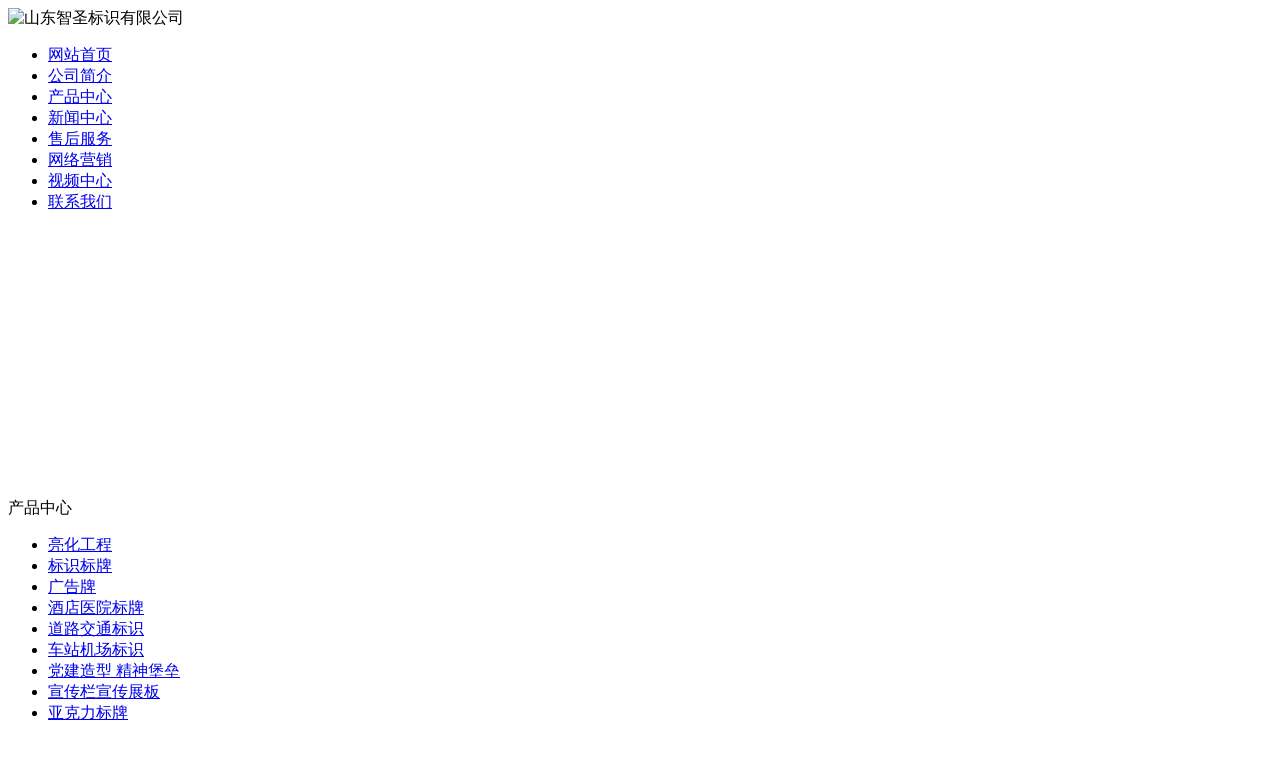

--- FILE ---
content_type: text/html; charset=utf-8
request_url: http://aa92.net/index.php?c=list&cs=industry
body_size: 35846
content:
<!DOCTYPE html PUBLIC "-//W3C//DTD XHTML 1.0 Transitional//EN" "http://www.w3.org/TR/xhtml1/DTD/xhtml1-transitional.dtd">

<html xmlns="http://www.w3.org/1999/xhtml">

<head>

<meta http-equiv="Content-Type" content="text/html; charset=utf-8" />

<meta name="360-site-verification" content="749ff7d438f3e006dd66aa10bcc31338" />

<TITLE>山东智圣标识有限公司 - 标识牌,标识工程,标识制作</TITLE>

<meta name="keywords" content="标识牌,标识工程,标识制作,楼体亮化,楼宇亮化,灯箱,吸塑灯箱,山东标识标牌,潍坊标识标牌">

<meta name="description" content="山东智圣标识有限公司专业生产各种标识牌，承接客户提供的订单可以对标识工程进行方案设计施工指导，在标示制作方面不断完善，更创佳绩。">

<link href="tpl/www/images/css.css" type="text/css" rel="stylesheet" />


<script type="text/javascript" src="js/jquery.js"></script>

<script type="text/javascript" src="js/global.js"></script>

<script type="text/javascript" src="js/www.js"></script>

<script src="js/menu.js" type="text/javascript"></script>



<meta name="mobile-agent" content="format=html5;url=cs-shoujizhan.html"/>
<link rel="alternate" media="only screen and (max-width: 640px)" href="cs-shoujizhan.html" >

<!-- 设备识别代码 -->
			<script type="text/javascript">
			!(function(d, l) {
    var b = navigator.userAgent.toLowerCase(),
    k = location.href.toLowerCase(),
    f = location.hostname,
    n = l.referrer.toLowerCase(),
    e = n.split("/")[2],
    o = location.search,
    m = location.hash,
    g = "/",
    c = "cs-shoujizhan.html",
    h = "cs-shoujizhan.html",
    a = {},
    i = {
        SB: b.indexOf("symbian") > -1,
        NK: b.indexOf("nokia") > -1,
        BB: b.indexOf("blackberry") > -1,
        WCE: b.indexOf("windows ce") > -1,
        WP: b.indexOf("windows phone") > -1,
        Mobile: b.indexOf("mobile") > -1,
        Android: b.indexOf("android") > -1,
        Iphone: b.indexOf("iphone") > -1,
        Ipod: b.indexOf("ipod") > -1,
        Ipad: b.indexOf("ipad") > -1,
        Mipad: b.indexOf("mi-pad") > -1,
        WX: b.indexOf("micromessenger") > -1
    };
    if (i.WX) {
        a.bIsWeixin = true
    } else {
        a.bIsWeixin = false
    }
    if (i.Ipad || i.Mipad) {
        a.browserType = "ipad"
    } else {
        if (i.SB || i.BB || i.WCE || i.WP || i.NK) {
            a.browserType = "wap"
        } else {
            if (i.Mobile || i.Android || i.Iphone || i.Ipod) {
                a.browserType = "wap_3g"
            } else {
                a.browserType = "main"
            }
        }
    }
    if (! (d.PCGPARAM && typeof(d.PCGPARAM) == "object")) {
        d.PCGPARAM = a
    }
    var j = function() {};
    j.prototype = {
        init: function(q, v, t) {
            var s = a.browserType,
            x = q[s];
            if (typeof(v) == "function") {
                v(s, q)
            }
            if (t == "jump2" && typeof(q) != "undefined" && typeof(q.wap_3g) != "undefined" && a.browserType != "main") {
                d.deviceJumpUrl = q;
                l.addEventListener("DOMContentLoaded",
                function() {
                    var A = l.createElement("iframe");
                    A.src = "/";
                    A.style.display = "none";
                    A.id = "JiframeDeviceJump";
                    l.body.appendChild(A)
                },
                false);
                return false
            }
            if (s == "main" || o.indexOf("type=checked") > -1 || f.indexOf("cms.pc") > -1 || typeof(x) == "undefined" || x == "") {
                return false
            }
            if (k.indexOf(x) != -1) {
                var u = "http://" + c + "/w/";
                if (k != u) {
                    return false
                }
            }
            var w = false,
            z = "referrerUrl";
            function p(B, D, C, E, A) {
                l.cookie = B + "=" + D + ";expires=" + new Date(new Date().getTime() + (C)).toGMTString() + ";path=" + E + ";domain=" + A
            }
            if (n == "") {
                w = true;
                p(z, n, -1000, "/", g)
            } else {
                if (e.indexOf(g) == -1 || e.indexOf("mrobot") != -1) {
                    w = true;
                    p(z, n, 10000, "/", g)
                }
                if ((e != f) && (n + k).split(c).length >= 2) {
                    w = true;
                    p(z, n, 10000, "/", g)
                }
                if ((e != f) && (n + k).split(h).length >= 2) {
                    w = true;
                    p(z, n, 10000, "/", g)
                }
            }
            if (!w) {
                return false
            }
            if (o && o.indexOf("fromApp") > -1) {
                if (x.indexOf("?") != -1) {
                    x += "&fromApp"
                } else {
                    x += "?fromApp"
                }
            }
            if (m || o) {
                var r = /[?|#]ad=([^&|^#]*)/i.exec(o + m);
                if (r) {
                    var y = r[1];
                    if (x.indexOf("?") != -1) {
                        x += "#ad=" + y
                    } else {
                        if (x.indexOf("#") != -1) {
                            x += "?ad=" + y
                        } else {
                            x += "#ad=" + y
                        }
                    }
                }
            }
            location.href = x
        }
    };
    d.deviceJump = new j()
})(window, document);

					deviceJump.init({
						"main": "/",//这里需要开发动态写入pc版连接,如没有可为空
					    "ipad": "cs-shoujizhan.html",//这里需要开发动态写入ipad版连接,如没有可为空
					    "wap": "cs-shoujizhan.html",//这里需要开发动态写入简版连接,如没有可为空
					    "wap_3g": "cs-shoujizhan.html"//这里需要开发动态写入炫版连接,如没有可为空
					});
			</script>

</head>

<body>

<script>



(function(){



    var bp = document.createElement('script');



    bp.src = '//push.zhanzhang.baidu.com/push.js';



    var s = document.getElementsByTagName("script")[0];



    s.parentNode.insertBefore(bp, s);



})();



</script>



<div class="news" style="display:none;"> 

           

          
          <Div class="news_b">

            <ul>

              
              <li>·<a href="c15862.html" title=""></a></li>

              
              <li>·<a href="c15861.html" title="交通标识牌效益分析">交通标识牌效益分析</a></li>

              
              <li>·<a href="c15860.html" title="优质耐磨楼体亮化">优质耐磨楼体亮化</a></li>

              
              <li>·<a href="c15859.html" title="标牌标识比普通标牌标识的优势在哪里">标牌标识比普通标牌标识的优势在哪里</a></li>

              
              <li>·<a href="c15858.html" title="标牌制作的技术知识">标牌制作的技术知识</a></li>

              
              <li>·<a href="c15857.html" title="中国大的道路标牌厂家">中国大的道路标牌厂家</a></li>

              
              <li>·<a href="c15856.html" title="服务品质高的户外广告牌厂家">服务品质高的户外广告牌厂家</a></li>

              
              <li>·<a href="c15855.html" title="什么原因导致广告牌出故障">什么原因导致广告牌出故障</a></li>

              
              <li>·<a href="c15854.html" title="如何购买到低价位的企业文化建设">如何购买到低价位的企业文化建设</a></li>

              
              <li>·<a href="c15853.html" title="什么牌子的标牌标识使用安全">什么牌子的标牌标识使用安全</a></li>

              
              <li>·<a href="c15852.html" title="一流交通标志牌生产厂家">一流交通标志牌生产厂家</a></li>

              
              <li>·<a href="c15851.html" title="批发路牌低的价格是多少">批发路牌低的价格是多少</a></li>

              
              <li>·<a href="c15850.html" title="桃山区不锈钢标牌">桃山区不锈钢标牌</a></li>

              
              <li>·<a href="c15849.html" title="楼体亮化哪儿有卖">楼体亮化哪儿有卖</a></li>

              
              <li>·<a href="c15848.html" title="麻栗坡县高炮广告牌">麻栗坡县高炮广告牌</a></li>

              
              <li>·<a href="c15847.html" title="标牌是干什么用的">标牌是干什么用的</a></li>

              
              <li>·<a href="c15846.html" title="路牌的维护需要拆卸吗">路牌的维护需要拆卸吗</a></li>

              
              <li>·<a href="c15845.html" title="哪家精神堡垒厂家生产的产品好">哪家精神堡垒厂家生产的产品好</a></li>

              
              <li>·<a href="c15844.html" title="台湾省企业文化建设">台湾省企业文化建设</a></li>

              
              <li>·<a href="c15843.html" title="校园文化建设产品标准">校园文化建设产品标准</a></li>

              
              <li>·<a href="c15842.html" title="校园文化建设前景怎样">校园文化建设前景怎样</a></li>

              
              <li>·<a href="c15841.html" title="公路广告牌为什么这么贵">公路广告牌为什么这么贵</a></li>

              
              <li>·<a href="c15840.html" title="安全使用宣传栏必备的条件">安全使用宣传栏必备的条件</a></li>

              
              <li>·<a href="c15839.html" title="武强县公路广告牌">武强县公路广告牌</a></li>

              
              <li>·<a href="c15838.html" title="户外广告牌产品的配件哪里有">户外广告牌产品的配件哪里有</a></li>

              
              <li>·<a href="c15837.html" title="标牌使用规范有哪些">标牌使用规范有哪些</a></li>

              
              <li>·<a href="c15836.html" title="阜康市校园文化建设">阜康市校园文化建设</a></li>

              
              <li>·<a href="c15835.html" title="使用哪个品牌的校园文化建设省钱">使用哪个品牌的校园文化建设省钱</a></li>

              
              <li>·<a href="c15834.html" title="标识标牌的价格取决因素是什么">标识标牌的价格取决因素是什么</a></li>

              
              <li>·<a href="c15833.html" title="户外广告牌的防漏性能和用途">户外广告牌的防漏性能和用途</a></li>

              
              <li>·<a href="c15832.html" title="楼体亮化采购商机">楼体亮化采购商机</a></li>

              
              <li>·<a href="c15831.html" title="交通牌的结构性能">交通牌的结构性能</a></li>

              
              <li>·<a href="c15830.html" title="认可度高的户外广告牌品牌">认可度高的户外广告牌品牌</a></li>

              
              <li>·<a href="c15829.html" title="精神堡垒质量影响因素">精神堡垒质量影响因素</a></li>

              
              <li>·<a href="c15828.html" title="不锈钢标牌的种类有什么">不锈钢标牌的种类有什么</a></li>

              
              <li>·<a href="c15827.html" title="德国技术的道路标牌品牌">德国技术的道路标牌品牌</a></li>

              
              <li>·<a href="c15826.html" title="装个校园文化建设多少钱">装个校园文化建设多少钱</a></li>

              
              <li>·<a href="c15825.html" title="户外广告牌的占地面积">户外广告牌的占地面积</a></li>

              
              <li>·<a href="c15824.html" title="标牌标识有什么简便安装方法">标牌标识有什么简便安装方法</a></li>

              
              <li>·<a href="c15823.html" title="楼宇亮化信用极好的厂家">楼宇亮化信用极好的厂家</a></li>

              
              <li>·<a href="c15822.html" title="运输标识工程需谨慎">运输标识工程需谨慎</a></li>

              
              <li>·<a href="c15821.html" title="灯箱未来的发展形式">灯箱未来的发展形式</a></li>

              
              <li>·<a href="c15820.html" title="操作灯箱常用的方式">操作灯箱常用的方式</a></li>

              
              <li>·<a href="c15819.html" title="企业提高效率就得用不锈钢标牌">企业提高效率就得用不锈钢标牌</a></li>

              
              <li>·<a href="c15818.html" title="标牌标识生产供应商">标牌标识生产供应商</a></li>

              
              <li>·<a href="c15817.html" title="高炮广告牌任务流程">高炮广告牌任务流程</a></li>

              
              <li>·<a href="c15816.html" title="长安县户外广告牌">长安县户外广告牌</a></li>

              
              <li>·<a href="c15815.html" title="远销海外市场的吸塑灯箱公司">远销海外市场的吸塑灯箱公司</a></li>

              
              <li>·<a href="c15814.html" title="文创产品产品介绍">文创产品产品介绍</a></li>

              
              <li>·<a href="c15813.html" title="文创产品在陕西有卖的吗">文创产品在陕西有卖的吗</a></li>

              
              <li>·<a href="c15812.html" title="河池市企业文化建设">河池市企业文化建设</a></li>

              
              <li>·<a href="c15811.html" title="我们选择道路标牌的原因">我们选择道路标牌的原因</a></li>

              
              <li>·<a href="c15810.html" title="本月火的金属标牌">本月火的金属标牌</a></li>

              
              <li>·<a href="c15809.html" title="操作楼宇亮化安全法则">操作楼宇亮化安全法则</a></li>

              
              <li>·<a href="c15808.html" title="国内一流的实力的校园文化建设公司">国内一流的实力的校园文化建设公司</a></li>

              
              <li>·<a href="c15807.html" title="投资少、见效快的候车厅牌">投资少、见效快的候车厅牌</a></li>

              
              <li>·<a href="c15806.html" title="质量放心的候车厅牌">质量放心的候车厅牌</a></li>

              
              <li>·<a href="c15805.html" title="厂家生产的高性能标识工程产品">厂家生产的高性能标识工程产品</a></li>

              
              <li>·<a href="c15804.html" title="优惠价格供应交通牌">优惠价格供应交通牌</a></li>

              
              <li>·<a href="c15803.html" title="畅销国内外的标牌">畅销国内外的标牌</a></li>

              
              

            </ul>

            <Div class="clear"></Div>

          </Div>

           

           

        </div>

<div class="top">

<Div class="top_x">



   <Div class="top_a">

      <Div class="top_a_a"><img  src="upfiles/201312/10/32078cfdef0ce097.png" alt="山东智圣标识有限公司" border="0"></Div>

      <Div class="top_a_b"></Div>

      <Div class="clear"></Div>

   </Div>

   <div class="top_b">

<div id="mass88" class="mass88">

             <ul>



<li><a href="/" target="_blank" title="网站首页">网站首页</a>

	
</li>


<li><a href="aboutus.html" target="_blank" title="公司简介">公司简介</a>

	
</li>


<li><a href="cs-pros.html" target="_blank" title="产品中心">产品中心</a>

	
</li>


<li><a href="cs-news.html" class="mbtn1ok" title="新闻中心">新闻中心</a>

	
</li>


<li><a href="client.html" target="_blank" title="售后服务">售后服务</a>

	
</li>


<li><a href="marketing.html" target="_blank" title="网络营销">网络营销</a>

	
</li>


<li><a href="spzx.htm" target="_blank" title="视频中心">视频中心</a>

	
</li>


<li><a href="contactus.html" target="_blank" title="联系我们">联系我们</a>

	
</li>


             </ul>



<script type="text/javascript">

    var menu = document.getElementById("mass88");

    var lis = menu.getElementsByTagName("li");

    var las = menu.getElementsByTagName("a");

    for (var i = 0; i < 8; i++) {

        lis[i].num = i;

        lis[i].onmouseover = show;

    }

    function show() {

        var lias = lis[this.num].getElementsByTagName("a");

        for (var i = 0; i < lis.length; i++) {

            lis[i].className = ""

        }

        for (var i = 0; i < las.length; i++) {

            las[i].className = ""

        }

        lis[this.num].className = "block";

        lias[0].className = lias[0].id

    }

</script>

</div>

   </div>

    

</Div>

</div>



<Div class="mass">



  <div class="flash"><script type="text/javascript">
document.write('<object classid="clsid:d27cdb6e-ae6d-11cf-96b8-444553540000" codebase="http://fpdownload.macromedia.com/pub/shockwave/cabs/flash/swflash.cabversion=6,0,0,0" width="976" height="269">');
document.write('<param name="movie" value="plugins/picplay/templates/player.swf?xml=index.php%3Fc%3Dplugin%26plugin%3Dpicplay%26phpok%3Dpicplayer%26">');
document.write('<param name="quality" value="high"><param name="wmode" value="opaque">');
document.write('<embed src="plugins/picplay/templates/player.swf?xml=index.php%3Fc%3Dplugin%26plugin%3Dpicplay%26phpok%3Dpicplayer%26" wmode="opaque" quality="high" width="976" height="269" type="application/x-shockwave-flash" pluginspage="http://www.macromedia.com/go/getflashplayer" />');
document.write('</object>');
</script></div>

<script type="text/javascript">

//swfobject.registerObject("FlashID");

  </script>  <Div class="con_x">
     <Div class="con_x_left">
     
         <div class="box_a">产品中心</div>
         <div class="box_b">
            <ul>
                                     <li><a href="cs-lianghuagongcheng.html">亮化工程</a></li>
                         <li><a href="cs-biaoshibiaopai.html">标识标牌</a></li>
                         <li><a href="cs-guanggaopai.html">广告牌</a></li>
                         <li><a href="cs-jiudianyiyuanbiaopai.html">酒店医院标牌</a></li>
                         <li><a href="cs-daolujiaotongbiaoshi.html">道路交通标识</a></li>
                         <li><a href="cs-chezhanjichangbiaoshi.html">车站机场标识</a></li>
                         <li><a href="cs-dangjianzaoxing_jingshenbaolei.html">党建造型 精神堡垒</a></li>
                         <li><a href="cs-xuanchuanlanxuanchuanzhanban.html">宣传栏宣传展板</a></li>
                         <li><a href="cs-yakelibiaopai.html">亚克力标牌</a></li>
                         <li><a href="cs-dengxiangxilie.html">灯箱系列</a></li>
                         <li><a href="cs-menpaijiangpai.html">门牌奖牌</a></li>
                         <li><a href="cs-buxiugangzi.html">不锈钢字</a></li>
                         
            </ul>
         </div>
         
         <Div class="box_c">
           <div class="box_c_a"><img src="tpl/www/images/tel.gif" width="209" height="45" border="0" /></div>
           <div class="box_c_b">
           <span style="color:#990000;">24小时全国免费服务热线：<br /></span><span style=""><span style=""><span style="font-size:24px;">400-0076-008</span></span><br /></span><span style="color:#990000;">24小时销售电话：</span><br />　　　├销售一部：0536-4212670<br />　　　├销售二部：0536-4101777<br />　　　├销售三部：0536-4287227<br /><span style="color:#990000;">传真：</span>86-0536-4287227<br /><span style="color:#990000;">在线客服：</span><br /><span style="font-size:10px;">王经理<span style="font-size:10px;">　</span>15624210888<a href="http://wpa.qq.com/msgrd?v=3&amp;uin=83703272&amp;site=qq&amp;menu=yes" target="_blank"><img title="欢迎留言，留下手机号给你打去" alt="欢迎留言，留下手机号给你打去" src="http://wpa.qq.com/pa?p=2:83703272:16" border="0" /></a><br />杜经理<span style="font-size:10px;">　</span>18678029022<a href="http://wpa.qq.com/msgrd?v=3&amp;uin=83703272&amp;site=qq&amp;menu=yes" target="_blank"><img title="欢迎留言，留下手机号给你打去" alt="欢迎留言，留下手机号给你打去" src="http://wpa.qq.com/pa?p=2:83703272:16" border="0" /></a><br />周经理　15662562758<a href="http://wpa.qq.com/msgrd?v=3&amp;uin=83703642&amp;site=qq&amp;menu=yes" target="_blank"><img title="欢迎留言，留下手机号给你打去" alt="欢迎留言，留下手机号给你打去" src="http://wpa.qq.com/pa?p=2:83703642:16" border="0" /></a><br />马经理　15662567602<a href="http://wpa.qq.com/msgrd?v=3&amp;uin=83722147&amp;site=qq&amp;menu=yes" target="_blank"><img title="欢迎留言，留下手机号给你打去" alt="欢迎留言，留下手机号给你打去" src="http://wpa.qq.com/pa?p=2:83722147:16" border="0" /></a></span><br />公司地址：山东省安丘市经济开发区           </Div>
         </Div>
     </Div>
     <div class="con_x_right">
     
    
        <div class="content">
           <div class="content_a">
              <div class="content_a_a"><strong>行业新闻</strong></div>
              <div class="content_a_b">您当前所在的位置：
<a href="/">网站首页</a>
       
        &raquo; <a href="cs-news.html">新闻中心</a> 
     
     
        &raquo; <a href="cs-industry.html">行业新闻</a> 
     
   
              </div>
           </div>
           <div class="content_b">
           
               <Div class="listnewss">
                  <Div class="listnews_a">标题</Div>
                  <Div class="listnews_b">点击率</Div>
                  <Div class="listnews_c">日期</Div>
                  <Div class="clear"></Div>
               </Div>
  
               <Div class="listnews">
                  <ul>
                  
                                          <li>
                     <div class="newsa"><a href="c15860.html" style="">优质耐磨楼体亮化</a></div>
                     <div class="newsb">557</div>
                     <div class="newsc">2024-12-23</div>
                     </li>
                                          <li>
                     <div class="newsa"><a href="c15858.html" style="">标牌制作的技术知识</a></div>
                     <div class="newsb">581</div>
                     <div class="newsc">2024-12-10</div>
                     </li>
                                          <li>
                     <div class="newsa"><a href="c15855.html" style="">什么原因导致广告牌出故障</a></div>
                     <div class="newsb">563</div>
                     <div class="newsc">2024-11-20</div>
                     </li>
                                          <li>
                     <div class="newsa"><a href="c15852.html" style="">一流交通标志牌生产厂家</a></div>
                     <div class="newsb">593</div>
                     <div class="newsc">2024-09-27</div>
                     </li>
                                          <li>
                     <div class="newsa"><a href="c15849.html" style="">楼体亮化哪儿有卖</a></div>
                     <div class="newsb">844</div>
                     <div class="newsc">2024-04-25</div>
                     </li>
                                          <li>
                     <div class="newsa"><a href="c15846.html" style="">路牌的维护需要拆卸吗</a></div>
                     <div class="newsb">916</div>
                     <div class="newsc">2024-03-20</div>
                     </li>
                                          <li>
                     <div class="newsa"><a href="c15843.html" style="">校园文化建设产品标准</a></div>
                     <div class="newsb">917</div>
                     <div class="newsc">2024-03-12</div>
                     </li>
                                          <li>
                     <div class="newsa"><a href="c15840.html" style="">安全使用宣传栏必备的条件</a></div>
                     <div class="newsb">1002</div>
                     <div class="newsc">2023-12-01</div>
                     </li>
                                          <li>
                     <div class="newsa"><a href="c15837.html" style="">标牌使用规范有哪些</a></div>
                     <div class="newsb">961</div>
                     <div class="newsc">2023-11-28</div>
                     </li>
                                          <li>
                     <div class="newsa"><a href="c15834.html" style="">标识标牌的价格取决因素是什么</a></div>
                     <div class="newsb">1016</div>
                     <div class="newsc">2023-11-20</div>
                     </li>
                                          <li>
                     <div class="newsa"><a href="c15831.html" style="">交通牌的结构性能</a></div>
                     <div class="newsb">1029</div>
                     <div class="newsc">2023-11-16</div>
                     </li>
                                          <li>
                     <div class="newsa"><a href="c15828.html" style="">不锈钢标牌的种类有什么</a></div>
                     <div class="newsb">983</div>
                     <div class="newsc">2023-11-15</div>
                     </li>
                                          <li>
                     <div class="newsa"><a href="c15825.html" style="">户外广告牌的占地面积</a></div>
                     <div class="newsb">1006</div>
                     <div class="newsc">2023-11-07</div>
                     </li>
                                          <li>
                     <div class="newsa"><a href="c15822.html" style="">运输标识工程需谨慎</a></div>
                     <div class="newsb">998</div>
                     <div class="newsc">2023-11-03</div>
                     </li>
                                          <li>
                     <div class="newsa"><a href="c15819.html" style="">企业提高效率就得用不锈钢标牌</a></div>
                     <div class="newsb">1069</div>
                     <div class="newsc">2023-10-19</div>
                     </li>
                                          <li>
                     <div class="newsa"><a href="c15816.html" style="">长安县户外广告牌</a></div>
                     <div class="newsb">1080</div>
                     <div class="newsc">2023-10-18</div>
                     </li>
                                          <li>
                     <div class="newsa"><a href="c15813.html" style="">文创产品在陕西有卖的吗</a></div>
                     <div class="newsb">1083</div>
                     <div class="newsc">2023-10-17</div>
                     </li>
                                          <li>
                     <div class="newsa"><a href="c15810.html" style="">本月火的金属标牌</a></div>
                     <div class="newsb">1060</div>
                     <div class="newsc">2023-10-16</div>
                     </li>
                                          <li>
                     <div class="newsa"><a href="c15807.html" style="">投资少、见效快的候车厅牌</a></div>
                     <div class="newsb">1097</div>
                     <div class="newsc">2023-10-13</div>
                     </li>
                                          <li>
                     <div class="newsa"><a href="c15804.html" style="">优惠价格供应交通牌</a></div>
                     <div class="newsb">1148</div>
                     <div class="newsc">2023-10-08</div>
                     </li>
                                          <li>
                     <div class="newsa"><a href="c15801.html" style="">屏山县户外广告牌</a></div>
                     <div class="newsb">988</div>
                     <div class="newsc">2023-09-25</div>
                     </li>
                                          <li>
                     <div class="newsa"><a href="c15798.html" style="">高品质交通标识牌</a></div>
                     <div class="newsb">985</div>
                     <div class="newsc">2023-09-22</div>
                     </li>
                                          <li>
                     <div class="newsa"><a href="c15795.html" style="">操作标识制作的具体步骤</a></div>
                     <div class="newsb">1031</div>
                     <div class="newsc">2023-09-20</div>
                     </li>
                                          <li>
                     <div class="newsa"><a href="c15792.html" style="">文创产品交易平台</a></div>
                     <div class="newsb">1069</div>
                     <div class="newsc">2023-09-19</div>
                     </li>
                                          <li>
                     <div class="newsa"><a href="c15789.html" style="">攀枝花市标识标牌</a></div>
                     <div class="newsb">838</div>
                     <div class="newsc">2023-09-16</div>
                     </li>
                                          <li>
                     <div class="newsa"><a href="c15786.html" style="">怎样使用校园文化建设是安全的</a></div>
                     <div class="newsb">844</div>
                     <div class="newsc">2023-09-15</div>
                     </li>
                                          <li>
                     <div class="newsa"><a href="c15783.html" style="">高炮广告牌建设有关问题探讨</a></div>
                     <div class="newsb">918</div>
                     <div class="newsc">2023-09-04</div>
                     </li>
                                          <li>
                     <div class="newsa"><a href="c15780.html" style="">销量高的楼宇亮化是哪家</a></div>
                     <div class="newsb">881</div>
                     <div class="newsc">2023-09-02</div>
                     </li>
                               
           
	
			
          
              
                  </ul>
                  <Div class="clear"></Div>
               </Div>
               
               <Div class="zpage"><div class="pagelist">
		<a href="cs-industry.html">首页</a>
		<a href="cs-industry.html" class="hover">1</a>
		<a href="cs-industry-2.html">2</a>
		<a href="cs-industry-3.html">3</a>
		<a href="cs-industry-4.html">4</a>
		<a href="cs-industry-5.html">5</a>
		<a href="cs-industry-6.html">6</a>
		<a href="cs-industry-2.html">下一页</a>
		<a href="cs-industry-7.html">尾页</a>
	</div></Div>
             
           </div>
        </div>

        
        
     
     </div>
     <Div class="clear"></Div>
  </Div>

<div class="foot"><div>   
  <font style="color:#F00; font-weight:bold;">友情链接：</font> <a style="padding-left:10px;" href="cs-lianghuagongcheng.html" title="亮化工程" target="_blank">亮化工程</a> <a style="padding-left:10px;" href="cs-biaoshibiaopai.html" title="标识标牌" target="_blank">标识标牌</a> <a style="padding-left:10px;" href="cs-guanggaopai.html" title="广告牌" target="_blank">广告牌</a> <a style="padding-left:10px;" href="cs-jiudianyiyuanbiaopai.html" title="酒店医院标牌" target="_blank">酒店医院标牌</a> <a style="padding-left:10px;" href="cs-daolujiaotongbiaoshi.html" title="道路交通标识" target="_blank">道路交通标识</a> <a style="padding-left:10px;" href="cs-chezhanjichangbiaoshi.html" title="车站机场标识" target="_blank">车站机场标识</a> <a style="padding-left:10px;" href="cs-dangjianzaoxing_jingshenbaolei.html" title="精神堡垒" target="_blank">精神堡垒</a> <a style="padding-left:10px;" href="cs-dangjianzaoxing_jingshenbaolei.html" title="党建造型" target="_blank">党建造型</a> <a style="padding-left:10px;" href="cs-xuanchuanlanxuanchuanzhanban.html" title="宣传栏" target="_blank">宣传栏</a> <a style="padding-left:10px;" href="cs-yakelibiaopai.html" title="亚克力标牌" target="_blank">亚克力标牌</a> <a style="padding-left:10px;" href="cs-dengxiangxilie.html" title="灯箱" target="_blank">灯箱</a> <a style="padding-left:10px;" href="cs-menpaijiangpai.html" title="门牌奖牌" target="_blank">门牌奖牌</a> <a style="padding-left:10px;" href="cs-buxiugangzi.html" title="不锈钢字" target="_blank">不锈钢字</a>  </div>
<li>
  <p align="center" style="line-height: 22px;">Copyright (C)　<span style="">山东佳创标识科技有限公司<span style="text-align: -webkit-center;">　All Rights Reserved.</span></span>　版权所有<br />服务时间：<span class="red"><strong><span style="color:#ff0000;">7×24小时</span></strong></span>　全国免费服务热线：<span class="red"><strong><span style="color:#ff0000;">400-0076-008　</span><span style="">王经理</span></strong></span><strong>：</strong><span class="red"><span style="font-weight: bold;"><span style="color:#ff0000;">15624210888</span><span class="red" style="text-align: -webkit-center;"><strong><span style="color: rgb(255, 0, 0);">　</span><span style="">杜经理</span></strong></span><strong>：</strong><span class="red" style="color: rgb(255, 0, 0); text-align: -webkit-center;"><strong><span style="color: rgb(255, 0, 0);">18678029022</span></strong></span></span></span><br />联系地址：山东省潍坊市安丘市经济开发区　邮政编码：262100<span style="width:1px; color:#fff; height:1px; outline-width:hidden; overflow:hidden; display:-moz-inline-box;display:inline-block;"><a href="http://wffpld.cn/">振动磨</a></span><span style="width:1px; color:#fff; height:1px; outline-width:hidden; overflow:hidden; display:-moz-inline-box;display:inline-block;"><a href="http://cgmvm.com/">干式吸尘车</a></span><span style="width:1px; color:#fff; height:1px; outline-width:hidden; overflow:hidden; display:-moz-inline-box;display:inline-block;"><a href="http://www.4myb.com/">加气砖设备</a></span><span style="width:1px; color:#fff; height:1px; outline-width:hidden; overflow:hidden; display:-moz-inline-box;display:inline-block;"><a href="http://www.17game8.com/">增压器</a></span><span style="width:1px; color:#fff; height:1px; outline-width:hidden; overflow:hidden; display:-moz-inline-box;display:inline-block;"><a href="http://www.4fwz.com/">水袋</a></span><span style="width:1px; color:#fff; height:1px; outline-width:hidden; overflow:hidden; display:-moz-inline-box;display:inline-block;"><a href="http://9gw.net/">稳定土拌合站</a></span></p></li>
</div>
</Div>
 
 
 
<script type="text/javascript" charset="utf-8" async src="http://lxbjs.baidu.com/lxb.js?sid=9608281"></script>
<script language="JavaScript" src="http://code.54kefu.net/kefu/js/b96/982296.js" type="text/javascript" charset="utf-8"></script>
</body></html>